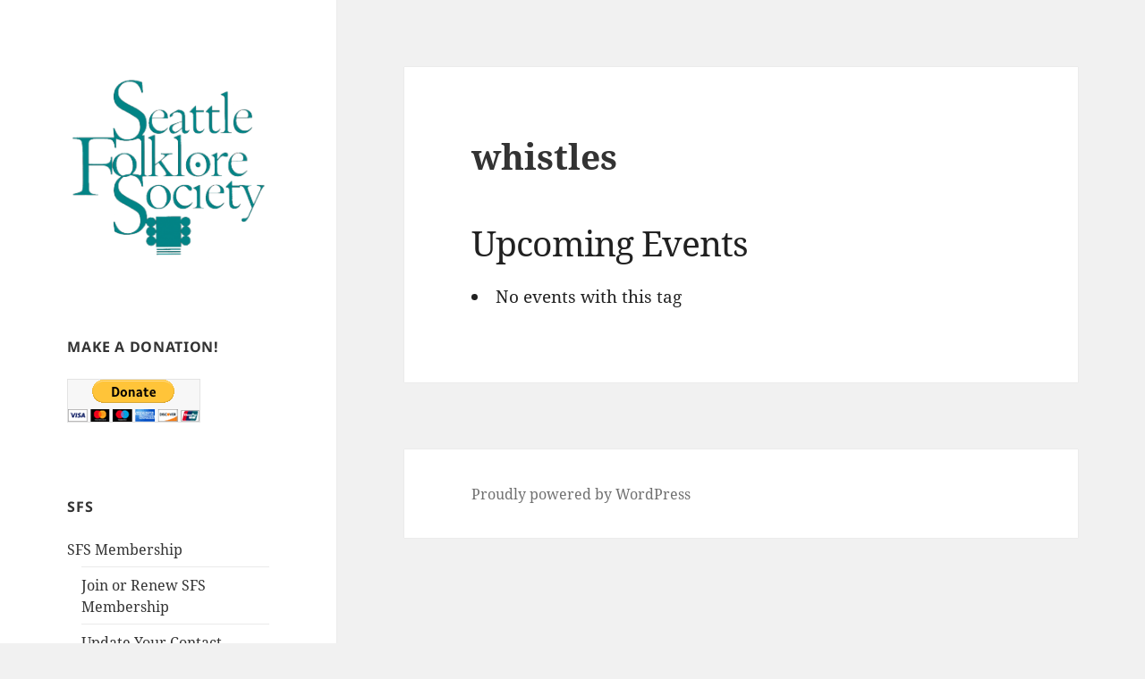

--- FILE ---
content_type: text/html; charset=UTF-8
request_url: https://www.seafolklore.org/events/tags/whistles/
body_size: 8941
content:
<!DOCTYPE html>
<html lang="en-US" class="no-js">
<head>
	<meta charset="UTF-8">
	<meta name="viewport" content="width=device-width">
	<link rel="profile" href="https://gmpg.org/xfn/11">
	<link rel="pingback" href="https://www.seafolklore.org/xmlrpc.php">
	<script>(function(html){html.className = html.className.replace(/\bno-js\b/,'js')})(document.documentElement);</script>
<title>whistles &#8211; Seattle Folklore Society</title>
<meta name='robots' content='max-image-preview:large' />
<link rel="alternate" type="application/rss+xml" title="Seattle Folklore Society &raquo; Feed" href="https://www.seafolklore.org/feed/" />
<link rel="alternate" type="application/rss+xml" title="Seattle Folklore Society &raquo; Comments Feed" href="https://www.seafolklore.org/comments/feed/" />
<script>
window._wpemojiSettings = {"baseUrl":"https:\/\/s.w.org\/images\/core\/emoji\/15.0.3\/72x72\/","ext":".png","svgUrl":"https:\/\/s.w.org\/images\/core\/emoji\/15.0.3\/svg\/","svgExt":".svg","source":{"concatemoji":"https:\/\/www.seafolklore.org\/wp-includes\/js\/wp-emoji-release.min.js?ver=6.6.4"}};
/*! This file is auto-generated */
!function(i,n){var o,s,e;function c(e){try{var t={supportTests:e,timestamp:(new Date).valueOf()};sessionStorage.setItem(o,JSON.stringify(t))}catch(e){}}function p(e,t,n){e.clearRect(0,0,e.canvas.width,e.canvas.height),e.fillText(t,0,0);var t=new Uint32Array(e.getImageData(0,0,e.canvas.width,e.canvas.height).data),r=(e.clearRect(0,0,e.canvas.width,e.canvas.height),e.fillText(n,0,0),new Uint32Array(e.getImageData(0,0,e.canvas.width,e.canvas.height).data));return t.every(function(e,t){return e===r[t]})}function u(e,t,n){switch(t){case"flag":return n(e,"\ud83c\udff3\ufe0f\u200d\u26a7\ufe0f","\ud83c\udff3\ufe0f\u200b\u26a7\ufe0f")?!1:!n(e,"\ud83c\uddfa\ud83c\uddf3","\ud83c\uddfa\u200b\ud83c\uddf3")&&!n(e,"\ud83c\udff4\udb40\udc67\udb40\udc62\udb40\udc65\udb40\udc6e\udb40\udc67\udb40\udc7f","\ud83c\udff4\u200b\udb40\udc67\u200b\udb40\udc62\u200b\udb40\udc65\u200b\udb40\udc6e\u200b\udb40\udc67\u200b\udb40\udc7f");case"emoji":return!n(e,"\ud83d\udc26\u200d\u2b1b","\ud83d\udc26\u200b\u2b1b")}return!1}function f(e,t,n){var r="undefined"!=typeof WorkerGlobalScope&&self instanceof WorkerGlobalScope?new OffscreenCanvas(300,150):i.createElement("canvas"),a=r.getContext("2d",{willReadFrequently:!0}),o=(a.textBaseline="top",a.font="600 32px Arial",{});return e.forEach(function(e){o[e]=t(a,e,n)}),o}function t(e){var t=i.createElement("script");t.src=e,t.defer=!0,i.head.appendChild(t)}"undefined"!=typeof Promise&&(o="wpEmojiSettingsSupports",s=["flag","emoji"],n.supports={everything:!0,everythingExceptFlag:!0},e=new Promise(function(e){i.addEventListener("DOMContentLoaded",e,{once:!0})}),new Promise(function(t){var n=function(){try{var e=JSON.parse(sessionStorage.getItem(o));if("object"==typeof e&&"number"==typeof e.timestamp&&(new Date).valueOf()<e.timestamp+604800&&"object"==typeof e.supportTests)return e.supportTests}catch(e){}return null}();if(!n){if("undefined"!=typeof Worker&&"undefined"!=typeof OffscreenCanvas&&"undefined"!=typeof URL&&URL.createObjectURL&&"undefined"!=typeof Blob)try{var e="postMessage("+f.toString()+"("+[JSON.stringify(s),u.toString(),p.toString()].join(",")+"));",r=new Blob([e],{type:"text/javascript"}),a=new Worker(URL.createObjectURL(r),{name:"wpTestEmojiSupports"});return void(a.onmessage=function(e){c(n=e.data),a.terminate(),t(n)})}catch(e){}c(n=f(s,u,p))}t(n)}).then(function(e){for(var t in e)n.supports[t]=e[t],n.supports.everything=n.supports.everything&&n.supports[t],"flag"!==t&&(n.supports.everythingExceptFlag=n.supports.everythingExceptFlag&&n.supports[t]);n.supports.everythingExceptFlag=n.supports.everythingExceptFlag&&!n.supports.flag,n.DOMReady=!1,n.readyCallback=function(){n.DOMReady=!0}}).then(function(){return e}).then(function(){var e;n.supports.everything||(n.readyCallback(),(e=n.source||{}).concatemoji?t(e.concatemoji):e.wpemoji&&e.twemoji&&(t(e.twemoji),t(e.wpemoji)))}))}((window,document),window._wpemojiSettings);
</script>
<style id='wp-emoji-styles-inline-css'>

	img.wp-smiley, img.emoji {
		display: inline !important;
		border: none !important;
		box-shadow: none !important;
		height: 1em !important;
		width: 1em !important;
		margin: 0 0.07em !important;
		vertical-align: -0.1em !important;
		background: none !important;
		padding: 0 !important;
	}
</style>
<link rel='stylesheet' id='wp-block-library-css' href='https://www.seafolklore.org/wp-includes/css/dist/block-library/style.min.css?ver=6.6.4' media='all' />
<style id='wp-block-library-theme-inline-css'>
.wp-block-audio :where(figcaption){color:#555;font-size:13px;text-align:center}.is-dark-theme .wp-block-audio :where(figcaption){color:#ffffffa6}.wp-block-audio{margin:0 0 1em}.wp-block-code{border:1px solid #ccc;border-radius:4px;font-family:Menlo,Consolas,monaco,monospace;padding:.8em 1em}.wp-block-embed :where(figcaption){color:#555;font-size:13px;text-align:center}.is-dark-theme .wp-block-embed :where(figcaption){color:#ffffffa6}.wp-block-embed{margin:0 0 1em}.blocks-gallery-caption{color:#555;font-size:13px;text-align:center}.is-dark-theme .blocks-gallery-caption{color:#ffffffa6}:root :where(.wp-block-image figcaption){color:#555;font-size:13px;text-align:center}.is-dark-theme :root :where(.wp-block-image figcaption){color:#ffffffa6}.wp-block-image{margin:0 0 1em}.wp-block-pullquote{border-bottom:4px solid;border-top:4px solid;color:currentColor;margin-bottom:1.75em}.wp-block-pullquote cite,.wp-block-pullquote footer,.wp-block-pullquote__citation{color:currentColor;font-size:.8125em;font-style:normal;text-transform:uppercase}.wp-block-quote{border-left:.25em solid;margin:0 0 1.75em;padding-left:1em}.wp-block-quote cite,.wp-block-quote footer{color:currentColor;font-size:.8125em;font-style:normal;position:relative}.wp-block-quote.has-text-align-right{border-left:none;border-right:.25em solid;padding-left:0;padding-right:1em}.wp-block-quote.has-text-align-center{border:none;padding-left:0}.wp-block-quote.is-large,.wp-block-quote.is-style-large,.wp-block-quote.is-style-plain{border:none}.wp-block-search .wp-block-search__label{font-weight:700}.wp-block-search__button{border:1px solid #ccc;padding:.375em .625em}:where(.wp-block-group.has-background){padding:1.25em 2.375em}.wp-block-separator.has-css-opacity{opacity:.4}.wp-block-separator{border:none;border-bottom:2px solid;margin-left:auto;margin-right:auto}.wp-block-separator.has-alpha-channel-opacity{opacity:1}.wp-block-separator:not(.is-style-wide):not(.is-style-dots){width:100px}.wp-block-separator.has-background:not(.is-style-dots){border-bottom:none;height:1px}.wp-block-separator.has-background:not(.is-style-wide):not(.is-style-dots){height:2px}.wp-block-table{margin:0 0 1em}.wp-block-table td,.wp-block-table th{word-break:normal}.wp-block-table :where(figcaption){color:#555;font-size:13px;text-align:center}.is-dark-theme .wp-block-table :where(figcaption){color:#ffffffa6}.wp-block-video :where(figcaption){color:#555;font-size:13px;text-align:center}.is-dark-theme .wp-block-video :where(figcaption){color:#ffffffa6}.wp-block-video{margin:0 0 1em}:root :where(.wp-block-template-part.has-background){margin-bottom:0;margin-top:0;padding:1.25em 2.375em}
</style>
<style id='classic-theme-styles-inline-css'>
/*! This file is auto-generated */
.wp-block-button__link{color:#fff;background-color:#32373c;border-radius:9999px;box-shadow:none;text-decoration:none;padding:calc(.667em + 2px) calc(1.333em + 2px);font-size:1.125em}.wp-block-file__button{background:#32373c;color:#fff;text-decoration:none}
</style>
<style id='global-styles-inline-css'>
:root{--wp--preset--aspect-ratio--square: 1;--wp--preset--aspect-ratio--4-3: 4/3;--wp--preset--aspect-ratio--3-4: 3/4;--wp--preset--aspect-ratio--3-2: 3/2;--wp--preset--aspect-ratio--2-3: 2/3;--wp--preset--aspect-ratio--16-9: 16/9;--wp--preset--aspect-ratio--9-16: 9/16;--wp--preset--color--black: #000000;--wp--preset--color--cyan-bluish-gray: #abb8c3;--wp--preset--color--white: #fff;--wp--preset--color--pale-pink: #f78da7;--wp--preset--color--vivid-red: #cf2e2e;--wp--preset--color--luminous-vivid-orange: #ff6900;--wp--preset--color--luminous-vivid-amber: #fcb900;--wp--preset--color--light-green-cyan: #7bdcb5;--wp--preset--color--vivid-green-cyan: #00d084;--wp--preset--color--pale-cyan-blue: #8ed1fc;--wp--preset--color--vivid-cyan-blue: #0693e3;--wp--preset--color--vivid-purple: #9b51e0;--wp--preset--color--dark-gray: #111;--wp--preset--color--light-gray: #f1f1f1;--wp--preset--color--yellow: #f4ca16;--wp--preset--color--dark-brown: #352712;--wp--preset--color--medium-pink: #e53b51;--wp--preset--color--light-pink: #ffe5d1;--wp--preset--color--dark-purple: #2e2256;--wp--preset--color--purple: #674970;--wp--preset--color--blue-gray: #22313f;--wp--preset--color--bright-blue: #55c3dc;--wp--preset--color--light-blue: #e9f2f9;--wp--preset--gradient--vivid-cyan-blue-to-vivid-purple: linear-gradient(135deg,rgba(6,147,227,1) 0%,rgb(155,81,224) 100%);--wp--preset--gradient--light-green-cyan-to-vivid-green-cyan: linear-gradient(135deg,rgb(122,220,180) 0%,rgb(0,208,130) 100%);--wp--preset--gradient--luminous-vivid-amber-to-luminous-vivid-orange: linear-gradient(135deg,rgba(252,185,0,1) 0%,rgba(255,105,0,1) 100%);--wp--preset--gradient--luminous-vivid-orange-to-vivid-red: linear-gradient(135deg,rgba(255,105,0,1) 0%,rgb(207,46,46) 100%);--wp--preset--gradient--very-light-gray-to-cyan-bluish-gray: linear-gradient(135deg,rgb(238,238,238) 0%,rgb(169,184,195) 100%);--wp--preset--gradient--cool-to-warm-spectrum: linear-gradient(135deg,rgb(74,234,220) 0%,rgb(151,120,209) 20%,rgb(207,42,186) 40%,rgb(238,44,130) 60%,rgb(251,105,98) 80%,rgb(254,248,76) 100%);--wp--preset--gradient--blush-light-purple: linear-gradient(135deg,rgb(255,206,236) 0%,rgb(152,150,240) 100%);--wp--preset--gradient--blush-bordeaux: linear-gradient(135deg,rgb(254,205,165) 0%,rgb(254,45,45) 50%,rgb(107,0,62) 100%);--wp--preset--gradient--luminous-dusk: linear-gradient(135deg,rgb(255,203,112) 0%,rgb(199,81,192) 50%,rgb(65,88,208) 100%);--wp--preset--gradient--pale-ocean: linear-gradient(135deg,rgb(255,245,203) 0%,rgb(182,227,212) 50%,rgb(51,167,181) 100%);--wp--preset--gradient--electric-grass: linear-gradient(135deg,rgb(202,248,128) 0%,rgb(113,206,126) 100%);--wp--preset--gradient--midnight: linear-gradient(135deg,rgb(2,3,129) 0%,rgb(40,116,252) 100%);--wp--preset--gradient--dark-gray-gradient-gradient: linear-gradient(90deg, rgba(17,17,17,1) 0%, rgba(42,42,42,1) 100%);--wp--preset--gradient--light-gray-gradient: linear-gradient(90deg, rgba(241,241,241,1) 0%, rgba(215,215,215,1) 100%);--wp--preset--gradient--white-gradient: linear-gradient(90deg, rgba(255,255,255,1) 0%, rgba(230,230,230,1) 100%);--wp--preset--gradient--yellow-gradient: linear-gradient(90deg, rgba(244,202,22,1) 0%, rgba(205,168,10,1) 100%);--wp--preset--gradient--dark-brown-gradient: linear-gradient(90deg, rgba(53,39,18,1) 0%, rgba(91,67,31,1) 100%);--wp--preset--gradient--medium-pink-gradient: linear-gradient(90deg, rgba(229,59,81,1) 0%, rgba(209,28,51,1) 100%);--wp--preset--gradient--light-pink-gradient: linear-gradient(90deg, rgba(255,229,209,1) 0%, rgba(255,200,158,1) 100%);--wp--preset--gradient--dark-purple-gradient: linear-gradient(90deg, rgba(46,34,86,1) 0%, rgba(66,48,123,1) 100%);--wp--preset--gradient--purple-gradient: linear-gradient(90deg, rgba(103,73,112,1) 0%, rgba(131,93,143,1) 100%);--wp--preset--gradient--blue-gray-gradient: linear-gradient(90deg, rgba(34,49,63,1) 0%, rgba(52,75,96,1) 100%);--wp--preset--gradient--bright-blue-gradient: linear-gradient(90deg, rgba(85,195,220,1) 0%, rgba(43,180,211,1) 100%);--wp--preset--gradient--light-blue-gradient: linear-gradient(90deg, rgba(233,242,249,1) 0%, rgba(193,218,238,1) 100%);--wp--preset--font-size--small: 13px;--wp--preset--font-size--medium: 20px;--wp--preset--font-size--large: 36px;--wp--preset--font-size--x-large: 42px;--wp--preset--spacing--20: 0.44rem;--wp--preset--spacing--30: 0.67rem;--wp--preset--spacing--40: 1rem;--wp--preset--spacing--50: 1.5rem;--wp--preset--spacing--60: 2.25rem;--wp--preset--spacing--70: 3.38rem;--wp--preset--spacing--80: 5.06rem;--wp--preset--shadow--natural: 6px 6px 9px rgba(0, 0, 0, 0.2);--wp--preset--shadow--deep: 12px 12px 50px rgba(0, 0, 0, 0.4);--wp--preset--shadow--sharp: 6px 6px 0px rgba(0, 0, 0, 0.2);--wp--preset--shadow--outlined: 6px 6px 0px -3px rgba(255, 255, 255, 1), 6px 6px rgba(0, 0, 0, 1);--wp--preset--shadow--crisp: 6px 6px 0px rgba(0, 0, 0, 1);}:where(.is-layout-flex){gap: 0.5em;}:where(.is-layout-grid){gap: 0.5em;}body .is-layout-flex{display: flex;}.is-layout-flex{flex-wrap: wrap;align-items: center;}.is-layout-flex > :is(*, div){margin: 0;}body .is-layout-grid{display: grid;}.is-layout-grid > :is(*, div){margin: 0;}:where(.wp-block-columns.is-layout-flex){gap: 2em;}:where(.wp-block-columns.is-layout-grid){gap: 2em;}:where(.wp-block-post-template.is-layout-flex){gap: 1.25em;}:where(.wp-block-post-template.is-layout-grid){gap: 1.25em;}.has-black-color{color: var(--wp--preset--color--black) !important;}.has-cyan-bluish-gray-color{color: var(--wp--preset--color--cyan-bluish-gray) !important;}.has-white-color{color: var(--wp--preset--color--white) !important;}.has-pale-pink-color{color: var(--wp--preset--color--pale-pink) !important;}.has-vivid-red-color{color: var(--wp--preset--color--vivid-red) !important;}.has-luminous-vivid-orange-color{color: var(--wp--preset--color--luminous-vivid-orange) !important;}.has-luminous-vivid-amber-color{color: var(--wp--preset--color--luminous-vivid-amber) !important;}.has-light-green-cyan-color{color: var(--wp--preset--color--light-green-cyan) !important;}.has-vivid-green-cyan-color{color: var(--wp--preset--color--vivid-green-cyan) !important;}.has-pale-cyan-blue-color{color: var(--wp--preset--color--pale-cyan-blue) !important;}.has-vivid-cyan-blue-color{color: var(--wp--preset--color--vivid-cyan-blue) !important;}.has-vivid-purple-color{color: var(--wp--preset--color--vivid-purple) !important;}.has-black-background-color{background-color: var(--wp--preset--color--black) !important;}.has-cyan-bluish-gray-background-color{background-color: var(--wp--preset--color--cyan-bluish-gray) !important;}.has-white-background-color{background-color: var(--wp--preset--color--white) !important;}.has-pale-pink-background-color{background-color: var(--wp--preset--color--pale-pink) !important;}.has-vivid-red-background-color{background-color: var(--wp--preset--color--vivid-red) !important;}.has-luminous-vivid-orange-background-color{background-color: var(--wp--preset--color--luminous-vivid-orange) !important;}.has-luminous-vivid-amber-background-color{background-color: var(--wp--preset--color--luminous-vivid-amber) !important;}.has-light-green-cyan-background-color{background-color: var(--wp--preset--color--light-green-cyan) !important;}.has-vivid-green-cyan-background-color{background-color: var(--wp--preset--color--vivid-green-cyan) !important;}.has-pale-cyan-blue-background-color{background-color: var(--wp--preset--color--pale-cyan-blue) !important;}.has-vivid-cyan-blue-background-color{background-color: var(--wp--preset--color--vivid-cyan-blue) !important;}.has-vivid-purple-background-color{background-color: var(--wp--preset--color--vivid-purple) !important;}.has-black-border-color{border-color: var(--wp--preset--color--black) !important;}.has-cyan-bluish-gray-border-color{border-color: var(--wp--preset--color--cyan-bluish-gray) !important;}.has-white-border-color{border-color: var(--wp--preset--color--white) !important;}.has-pale-pink-border-color{border-color: var(--wp--preset--color--pale-pink) !important;}.has-vivid-red-border-color{border-color: var(--wp--preset--color--vivid-red) !important;}.has-luminous-vivid-orange-border-color{border-color: var(--wp--preset--color--luminous-vivid-orange) !important;}.has-luminous-vivid-amber-border-color{border-color: var(--wp--preset--color--luminous-vivid-amber) !important;}.has-light-green-cyan-border-color{border-color: var(--wp--preset--color--light-green-cyan) !important;}.has-vivid-green-cyan-border-color{border-color: var(--wp--preset--color--vivid-green-cyan) !important;}.has-pale-cyan-blue-border-color{border-color: var(--wp--preset--color--pale-cyan-blue) !important;}.has-vivid-cyan-blue-border-color{border-color: var(--wp--preset--color--vivid-cyan-blue) !important;}.has-vivid-purple-border-color{border-color: var(--wp--preset--color--vivid-purple) !important;}.has-vivid-cyan-blue-to-vivid-purple-gradient-background{background: var(--wp--preset--gradient--vivid-cyan-blue-to-vivid-purple) !important;}.has-light-green-cyan-to-vivid-green-cyan-gradient-background{background: var(--wp--preset--gradient--light-green-cyan-to-vivid-green-cyan) !important;}.has-luminous-vivid-amber-to-luminous-vivid-orange-gradient-background{background: var(--wp--preset--gradient--luminous-vivid-amber-to-luminous-vivid-orange) !important;}.has-luminous-vivid-orange-to-vivid-red-gradient-background{background: var(--wp--preset--gradient--luminous-vivid-orange-to-vivid-red) !important;}.has-very-light-gray-to-cyan-bluish-gray-gradient-background{background: var(--wp--preset--gradient--very-light-gray-to-cyan-bluish-gray) !important;}.has-cool-to-warm-spectrum-gradient-background{background: var(--wp--preset--gradient--cool-to-warm-spectrum) !important;}.has-blush-light-purple-gradient-background{background: var(--wp--preset--gradient--blush-light-purple) !important;}.has-blush-bordeaux-gradient-background{background: var(--wp--preset--gradient--blush-bordeaux) !important;}.has-luminous-dusk-gradient-background{background: var(--wp--preset--gradient--luminous-dusk) !important;}.has-pale-ocean-gradient-background{background: var(--wp--preset--gradient--pale-ocean) !important;}.has-electric-grass-gradient-background{background: var(--wp--preset--gradient--electric-grass) !important;}.has-midnight-gradient-background{background: var(--wp--preset--gradient--midnight) !important;}.has-small-font-size{font-size: var(--wp--preset--font-size--small) !important;}.has-medium-font-size{font-size: var(--wp--preset--font-size--medium) !important;}.has-large-font-size{font-size: var(--wp--preset--font-size--large) !important;}.has-x-large-font-size{font-size: var(--wp--preset--font-size--x-large) !important;}
:where(.wp-block-post-template.is-layout-flex){gap: 1.25em;}:where(.wp-block-post-template.is-layout-grid){gap: 1.25em;}
:where(.wp-block-columns.is-layout-flex){gap: 2em;}:where(.wp-block-columns.is-layout-grid){gap: 2em;}
:root :where(.wp-block-pullquote){font-size: 1.5em;line-height: 1.6;}
</style>
<link rel='stylesheet' id='events-manager-css' href='https://www.seafolklore.org/wp-content/plugins/events-manager/includes/css/events-manager.min.css?ver=6.5.2.2' media='all' />
<style id='events-manager-inline-css'>
body .em { --font-family : inherit; --font-weight : inherit; --font-size : 1em; --line-height : inherit; }
</style>
<link rel='stylesheet' id='ce_responsive-css' href='https://www.seafolklore.org/wp-content/plugins/simple-embed-code/css/video-container.min.css?ver=6.6.4' media='all' />
<link rel='stylesheet' id='twentyfifteen-fonts-css' href='https://www.seafolklore.org/wp-content/themes/twentyfifteen/assets/fonts/noto-sans-plus-noto-serif-plus-inconsolata.css?ver=20230328' media='all' />
<link rel='stylesheet' id='genericons-css' href='https://www.seafolklore.org/wp-content/themes/twentyfifteen/genericons/genericons.css?ver=20201026' media='all' />
<link rel='stylesheet' id='twentyfifteen-style-css' href='https://www.seafolklore.org/wp-content/themes/twentyfifteen/style.css?ver=20240716' media='all' />
<link rel='stylesheet' id='twentyfifteen-block-style-css' href='https://www.seafolklore.org/wp-content/themes/twentyfifteen/css/blocks.css?ver=20240609' media='all' />
<script src="https://www.seafolklore.org/wp-includes/js/jquery/jquery.min.js?ver=3.7.1" id="jquery-core-js"></script>
<script src="https://www.seafolklore.org/wp-includes/js/jquery/jquery-migrate.min.js?ver=3.4.1" id="jquery-migrate-js"></script>
<script src="https://www.seafolklore.org/wp-includes/js/jquery/ui/core.min.js?ver=1.13.3" id="jquery-ui-core-js"></script>
<script src="https://www.seafolklore.org/wp-includes/js/jquery/ui/mouse.min.js?ver=1.13.3" id="jquery-ui-mouse-js"></script>
<script src="https://www.seafolklore.org/wp-includes/js/jquery/ui/sortable.min.js?ver=1.13.3" id="jquery-ui-sortable-js"></script>
<script src="https://www.seafolklore.org/wp-includes/js/jquery/ui/datepicker.min.js?ver=1.13.3" id="jquery-ui-datepicker-js"></script>
<script id="jquery-ui-datepicker-js-after">
jQuery(function(jQuery){jQuery.datepicker.setDefaults({"closeText":"Close","currentText":"Today","monthNames":["January","February","March","April","May","June","July","August","September","October","November","December"],"monthNamesShort":["Jan","Feb","Mar","Apr","May","Jun","Jul","Aug","Sep","Oct","Nov","Dec"],"nextText":"Next","prevText":"Previous","dayNames":["Sunday","Monday","Tuesday","Wednesday","Thursday","Friday","Saturday"],"dayNamesShort":["Sun","Mon","Tue","Wed","Thu","Fri","Sat"],"dayNamesMin":["S","M","T","W","T","F","S"],"dateFormat":"M d, yy","firstDay":0,"isRTL":false});});
</script>
<script src="https://www.seafolklore.org/wp-includes/js/jquery/ui/resizable.min.js?ver=1.13.3" id="jquery-ui-resizable-js"></script>
<script src="https://www.seafolklore.org/wp-includes/js/jquery/ui/draggable.min.js?ver=1.13.3" id="jquery-ui-draggable-js"></script>
<script src="https://www.seafolklore.org/wp-includes/js/jquery/ui/controlgroup.min.js?ver=1.13.3" id="jquery-ui-controlgroup-js"></script>
<script src="https://www.seafolklore.org/wp-includes/js/jquery/ui/checkboxradio.min.js?ver=1.13.3" id="jquery-ui-checkboxradio-js"></script>
<script src="https://www.seafolklore.org/wp-includes/js/jquery/ui/button.min.js?ver=1.13.3" id="jquery-ui-button-js"></script>
<script src="https://www.seafolklore.org/wp-includes/js/jquery/ui/dialog.min.js?ver=1.13.3" id="jquery-ui-dialog-js"></script>
<script id="events-manager-js-extra">
var EM = {"ajaxurl":"https:\/\/www.seafolklore.org\/wp-admin\/admin-ajax.php","locationajaxurl":"https:\/\/www.seafolklore.org\/wp-admin\/admin-ajax.php?action=locations_search","firstDay":"0","locale":"en","dateFormat":"yy-mm-dd","ui_css":"https:\/\/www.seafolklore.org\/wp-content\/plugins\/events-manager\/includes\/css\/jquery-ui\/build.min.css","show24hours":"0","is_ssl":"1","autocomplete_limit":"10","calendar":{"breakpoints":{"small":560,"medium":908,"large":false}},"phone":"","datepicker":{"format":"M\/d\/Y"},"search":{"breakpoints":{"small":650,"medium":850,"full":false}},"url":"https:\/\/www.seafolklore.org\/wp-content\/plugins\/events-manager","txt_search":"Search","txt_searching":"Searching...","txt_loading":"Loading...","event_detach_warning":"Are you sure you want to detach this event? By doing so, this event will be independent of the recurring set of events.","delete_recurrence_warning":"Are you sure you want to delete all recurrences of this event? All events will be moved to trash."};
</script>
<script src="https://www.seafolklore.org/wp-content/plugins/events-manager/includes/js/events-manager.js?ver=6.5.2.2" id="events-manager-js"></script>
<script id="twentyfifteen-script-js-extra">
var screenReaderText = {"expand":"<span class=\"screen-reader-text\">expand child menu<\/span>","collapse":"<span class=\"screen-reader-text\">collapse child menu<\/span>"};
</script>
<script src="https://www.seafolklore.org/wp-content/themes/twentyfifteen/js/functions.js?ver=20221101" id="twentyfifteen-script-js" defer data-wp-strategy="defer"></script>
<link rel="https://api.w.org/" href="https://www.seafolklore.org/wp-json/" /><link rel="alternate" title="JSON" type="application/json" href="https://www.seafolklore.org/wp-json/wp/v2/pages/46" /><link rel="EditURI" type="application/rsd+xml" title="RSD" href="https://www.seafolklore.org/xmlrpc.php?rsd" />
<meta name="generator" content="WordPress 6.6.4" />
<link rel="canonical" href="https://www.seafolklore.org/events/tags/" />
<link rel='shortlink' href='https://www.seafolklore.org/?p=46' />
<link rel="alternate" title="oEmbed (JSON)" type="application/json+oembed" href="https://www.seafolklore.org/wp-json/oembed/1.0/embed?url=https%3A%2F%2Fwww.seafolklore.org%2Ftags%2F" />
<link rel="alternate" title="oEmbed (XML)" type="text/xml+oembed" href="https://www.seafolklore.org/wp-json/oembed/1.0/embed?url=https%3A%2F%2Fwww.seafolklore.org%2Ftags%2F&#038;format=xml" />

 <!-- OneAll.com / Social Login for WordPress / v5.9.0 -->
<script data-cfasync="false" type="text/javascript">
 (function() {
  var oa = document.createElement('script'); oa.type = 'text/javascript';
  oa.async = true; oa.src = 'https://seafokloreorg.api.oneall.com/socialize/library.js';
  var s = document.getElementsByTagName('script')[0]; s.parentNode.insertBefore(oa, s);
 })();
</script>
<style>.oneall_social_login + p.comment-notes{margin-top: 10px !important;}#login #loginform .oneall_social_login{background-color: rgba(0, 0, 0, 0.04);padding: 10px 10px 0 10px;margin-bottom: 10px;border: 1px solid rgba(0, 0, 0, 0.06);border-radius: 4px;}</style>		<style type="text/css" id="twentyfifteen-header-css">
				.site-header {
			padding-top: 14px;
			padding-bottom: 14px;
		}

		.site-branding {
			min-height: 42px;
		}

		@media screen and (min-width: 46.25em) {
			.site-header {
				padding-top: 21px;
				padding-bottom: 21px;
			}
			.site-branding {
				min-height: 56px;
			}
		}
		@media screen and (min-width: 55em) {
			.site-header {
				padding-top: 25px;
				padding-bottom: 25px;
			}
			.site-branding {
				min-height: 62px;
			}
		}
		@media screen and (min-width: 59.6875em) {
			.site-header {
				padding-top: 0;
				padding-bottom: 0;
			}
			.site-branding {
				min-height: 0;
			}
		}
					.site-title,
		.site-description {
			clip: rect(1px, 1px, 1px, 1px);
			position: absolute;
		}
		</style>
		<link rel="icon" href="https://www.seafolklore.org/wp-content/uploads/2016/05/cropped-sfs-square-32x32.png" sizes="32x32" />
<link rel="icon" href="https://www.seafolklore.org/wp-content/uploads/2016/05/cropped-sfs-square-192x192.png" sizes="192x192" />
<link rel="apple-touch-icon" href="https://www.seafolklore.org/wp-content/uploads/2016/05/cropped-sfs-square-180x180.png" />
<meta name="msapplication-TileImage" content="https://www.seafolklore.org/wp-content/uploads/2016/05/cropped-sfs-square-270x270.png" />
</head>

<body class="page-template-default page page-id-46 page-child parent-pageid-46 wp-custom-logo wp-embed-responsive">
<div id="page" class="hfeed site">
	<a class="skip-link screen-reader-text" href="#content">
		Skip to content	</a>

	<div id="sidebar" class="sidebar">
		<header id="masthead" class="site-header">
			<div class="site-branding">
				<a href="https://www.seafolklore.org/" class="custom-logo-link" rel="home"><img width="248" height="248" src="https://www.seafolklore.org/wp-content/uploads/2016/05/cropped-sfs-square-transparent.png" class="custom-logo" alt="Seattle Folklore Society" decoding="async" fetchpriority="high" srcset="https://www.seafolklore.org/wp-content/uploads/2016/05/cropped-sfs-square-transparent.png 248w, https://www.seafolklore.org/wp-content/uploads/2016/05/cropped-sfs-square-transparent-150x150.png 150w" sizes="(max-width: 248px) 100vw, 248px" /></a>						<p class="site-title"><a href="https://www.seafolklore.org/" rel="home">Seattle Folklore Society</a></p>
												<p class="site-description">Music – Dance – Play – Sing</p>
										<button class="secondary-toggle">Menu and widgets</button>
			</div><!-- .site-branding -->
		</header><!-- .site-header -->

			<div id="secondary" class="secondary">

		
		
					<div id="widget-area" class="widget-area" role="complementary">
				<aside id="custom_html-2" class="widget_text widget widget_custom_html"><h2 class="widget-title">Make a donation!</h2><div class="textwidget custom-html-widget"><form action="https://www.paypal.com/cgi-bin/webscr" method="post" target="_top">
<input type="hidden" name="cmd" value="_s-xclick" />
<input type="hidden" name="hosted_button_id" value="9EE2F527Q2MZL" />
<input type="image" src="https://www.paypalobjects.com/en_US/i/btn/btn_donateCC_LG.gif" border="0" name="submit" title="PayPal - The safer, easier way to pay online!" alt="Donate with PayPal button" />
<img alt="" border="0" src="https://www.paypal.com/en_US/i/scr/pixel.gif" width="1" height="1" />
</form></div></aside><aside id="nav_menu-6" class="widget widget_nav_menu"><h2 class="widget-title">SFS</h2><nav class="menu-sfs-container" aria-label="SFS"><ul id="menu-sfs" class="menu"><li id="menu-item-37" class="menu-item menu-item-type-post_type menu-item-object-page menu-item-has-children menu-item-37"><a href="https://www.seafolklore.org/sfs-membership/">SFS Membership</a>
<ul class="sub-menu">
	<li id="menu-item-945" class="menu-item menu-item-type-post_type menu-item-object-page menu-item-945"><a href="https://www.seafolklore.org/sfs-membership/join-sfs/">Join or Renew SFS Membership</a></li>
	<li id="menu-item-926" class="menu-item menu-item-type-post_type menu-item-object-page menu-item-926"><a href="https://www.seafolklore.org/sfs-membership/sfs-flyer-digital/">Update Your Contact Info/Mailing Preferences</a></li>
</ul>
</li>
<li id="menu-item-625" class="menu-item menu-item-type-post_type menu-item-object-page menu-item-has-children menu-item-625"><a href="https://www.seafolklore.org/concerts/">Concerts</a>
<ul class="sub-menu">
	<li id="menu-item-244" class="menu-item menu-item-type-post_type menu-item-object-page menu-item-244"><a href="https://www.seafolklore.org/concert-announcement-mailing-list/">Concert Announcement Mailing List</a></li>
	<li id="menu-item-265" class="menu-item menu-item-type-post_type menu-item-object-page menu-item-265"><a href="https://www.seafolklore.org/a-musical-doorway/">A Musical Doorway</a></li>
	<li id="menu-item-301" class="menu-item menu-item-type-post_type menu-item-object-page menu-item-301"><a href="https://www.seafolklore.org/concert-committee/">Concert Committee</a></li>
</ul>
</li>
<li id="menu-item-67" class="menu-item menu-item-type-post_type menu-item-object-page menu-item-67"><a href="https://www.seafolklore.org/dance/">Dance</a></li>
<li id="menu-item-77" class="menu-item menu-item-type-post_type menu-item-object-page menu-item-77"><a href="https://www.seafolklore.org/about-sfs/seattle-song-circle/">Seattle Song Circle</a></li>
<li id="menu-item-3537" class="menu-item menu-item-type-custom menu-item-object-custom menu-item-3537"><a target="_blank" rel="noopener" href="https://oldtimeseattle.org/oldgrowth">Old Growth Oldtime</a></li>
<li id="menu-item-250" class="menu-item menu-item-type-post_type menu-item-object-page menu-item-250"><a href="https://www.seafolklore.org/camps/">Camps</a></li>
<li id="menu-item-91" class="menu-item menu-item-type-post_type menu-item-object-page menu-item-has-children menu-item-91"><a href="https://www.seafolklore.org/about-sfs/">About SFS</a>
<ul class="sub-menu">
	<li id="menu-item-41" class="menu-item menu-item-type-post_type menu-item-object-page menu-item-41"><a href="https://www.seafolklore.org/about-sfs/contact/">Contact Us</a></li>
	<li id="menu-item-295" class="menu-item menu-item-type-post_type menu-item-object-page menu-item-295"><a href="https://www.seafolklore.org/volunteer/">Volunteer</a></li>
	<li id="menu-item-344" class="menu-item menu-item-type-post_type menu-item-object-page menu-item-344"><a href="https://www.seafolklore.org/about-sfs/privacy-policy/">Privacy Policy</a></li>
</ul>
</li>
<li id="menu-item-3667" class="menu-item menu-item-type-post_type menu-item-object-page menu-item-3667"><a href="https://www.seafolklore.org/events-for-sfs-flyer/">Events for SFS Flyer</a></li>
<li id="menu-item-933" class="menu-item menu-item-type-post_type menu-item-object-page menu-item-933"><a href="https://www.seafolklore.org/archives/">Archives</a></li>
<li id="menu-item-2425" class="menu-item menu-item-type-post_type menu-item-object-page menu-item-2425"><a href="https://www.seafolklore.org/corona-virus-information/">Corona Virus Information</a></li>
</ul></nav></aside><aside id="nav_menu-4" class="widget widget_nav_menu"><h2 class="widget-title">Friends</h2><nav class="menu-friends-of-sfs-container" aria-label="Friends"><ul id="menu-friends-of-sfs" class="menu"><li id="menu-item-937" class="menu-item menu-item-type-post_type menu-item-object-page menu-item-has-children menu-item-937"><a href="https://www.seafolklore.org/pacific-northwest-web-links/">Pacific Northwest Web Links</a>
<ul class="sub-menu">
	<li id="menu-item-6" class="menu-item menu-item-type-custom menu-item-object-custom menu-item-6"><a target="_blank" rel="noopener" href="http://nwfolklife.org/">Northwest Folklife</a></li>
	<li id="menu-item-7" class="menu-item menu-item-type-custom menu-item-object-custom menu-item-7"><a target="_blank" rel="noopener" href="http://www.pugetsoundguitarworkshop.org/">Puget Sound Guitar Workshop</a></li>
	<li id="menu-item-10" class="menu-item menu-item-type-custom menu-item-object-custom menu-item-10"><a target="_blank" rel="noopener" href="http://www.victorymusic.org/">Victory Music</a></li>
	<li id="menu-item-11" class="menu-item menu-item-type-custom menu-item-object-custom menu-item-11"><a target="_blank" rel="noopener" href="http://www.wintergrass.com/">Wintergrass</a></li>
</ul>
</li>
<li id="menu-item-5" class="menu-item menu-item-type-custom menu-item-object-custom menu-item-has-children menu-item-5"><a target="_blank" rel="noopener" href="http://www.folk.org/">Folk Alliance</a>
<ul class="sub-menu">
	<li id="menu-item-708" class="menu-item menu-item-type-custom menu-item-object-custom menu-item-708"><a target="_blank" rel="noopener" href="http://www.far-west.org/">FAR-West (Folk Alliance Region-West)</a></li>
</ul>
</li>
<li id="menu-item-3244" class="menu-item menu-item-type-custom menu-item-object-custom menu-item-3244"><a target="_blank" rel="noopener" href="https://folkworks.org">Folkworks</a></li>
<li id="menu-item-8" class="menu-item menu-item-type-custom menu-item-object-custom menu-item-8"><a target="_blank" rel="noopener" href="http://singout.org/">Sing Out!</a></li>
<li id="menu-item-9" class="menu-item menu-item-type-custom menu-item-object-custom menu-item-9"><a target="_blank" rel="noopener" href="https://folkways.si.edu/">Smithsonian Folkways</a></li>
<li id="menu-item-935" class="menu-item menu-item-type-post_type menu-item-object-page menu-item-935"><a target="_blank" rel="noopener" href="https://www.seafolklore.org/open-mic-and-jams/">Open Mics and Jams</a></li>
<li id="menu-item-936" class="menu-item menu-item-type-post_type menu-item-object-page menu-item-936"><a href="https://www.seafolklore.org/folk-radio-programs-in-western-washington/">Folk Radio Programs In Western Washington</a></li>
</ul></nav></aside><aside id="search-4" class="widget widget_search"><h2 class="widget-title">Search</h2><form role="search" method="get" class="search-form" action="https://www.seafolklore.org/">
				<label>
					<span class="screen-reader-text">Search for:</span>
					<input type="search" class="search-field" placeholder="Search &hellip;" value="" name="s" />
				</label>
				<input type="submit" class="search-submit screen-reader-text" value="Search" />
			</form></aside>			</div><!-- .widget-area -->
		
	</div><!-- .secondary -->

	</div><!-- .sidebar -->

	<div id="content" class="site-content">

	<div id="primary" class="content-area">
		<main id="main" class="site-main">

		
<article id="post-46" class="post-46 page type-page status-publish hentry">
	
	<header class="entry-header">
		<h1 class="entry-title">whistles</h1>	</header><!-- .entry-header -->

	<div class="entry-content">
		<div class="em em-view-container" id="em-view-8" data-view="tag">
	<div class="em pixelbones em-item em-item-single em-taxonomy em-taxonomy-single em-tag em-tag-single em-tag-654" id="em-tag-8" data-view-id="8">
		<h3>Upcoming Events</h3><li>No events with this tag</li>	</div>
</div>			</div><!-- .entry-content -->

	
</article><!-- #post-46 -->

		</main><!-- .site-main -->
	</div><!-- .content-area -->


	</div><!-- .site-content -->

	<footer id="colophon" class="site-footer">
		<div class="site-info">
									<a href="https://wordpress.org/" class="imprint">
				Proudly powered by WordPress			</a>
		</div><!-- .site-info -->
	</footer><!-- .site-footer -->

</div><!-- .site -->


</body>
</html>
